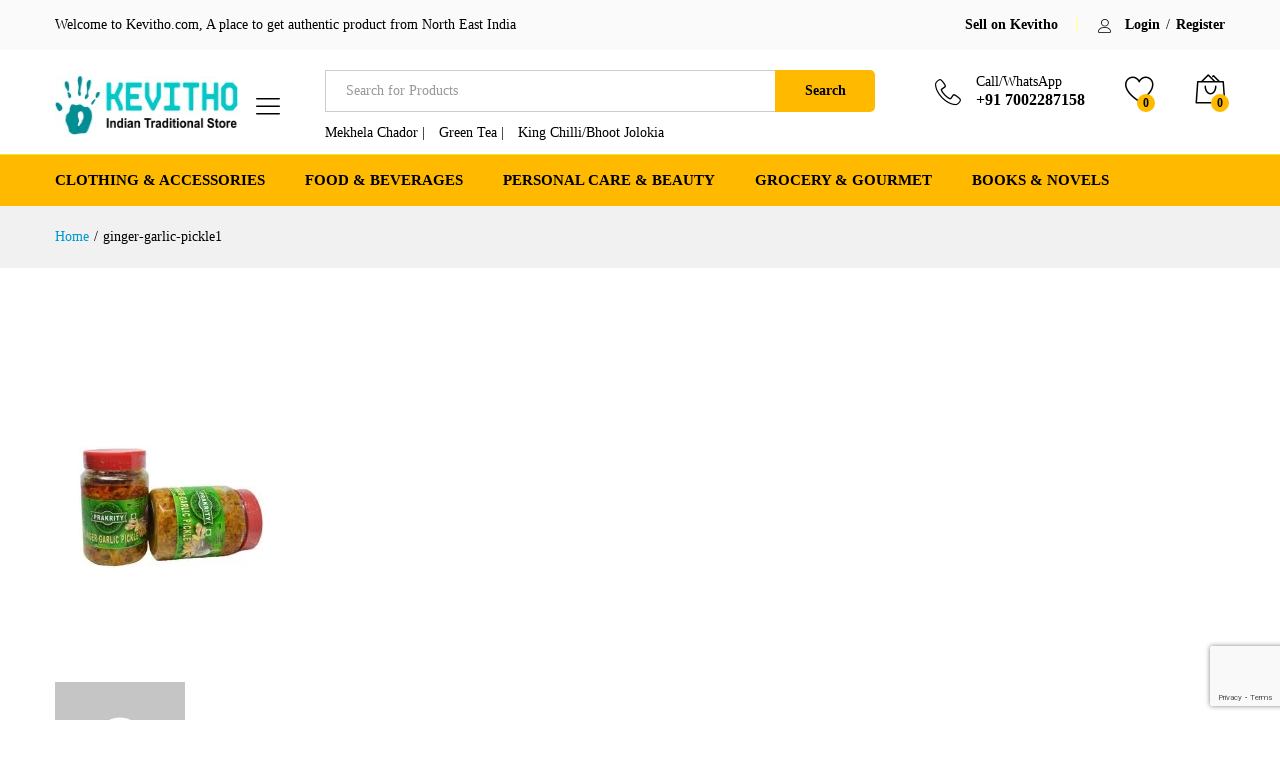

--- FILE ---
content_type: text/html; charset=utf-8
request_url: https://www.google.com/recaptcha/api2/anchor?ar=1&k=6LdJ2rMZAAAAAIRJth8SnX6bN7t4G7Ua-vK7PeL3&co=aHR0cHM6Ly9rZXZpdGhvLmNvbTo0NDM.&hl=en&v=PoyoqOPhxBO7pBk68S4YbpHZ&size=invisible&anchor-ms=20000&execute-ms=30000&cb=9gezichqn9cp
body_size: 48558
content:
<!DOCTYPE HTML><html dir="ltr" lang="en"><head><meta http-equiv="Content-Type" content="text/html; charset=UTF-8">
<meta http-equiv="X-UA-Compatible" content="IE=edge">
<title>reCAPTCHA</title>
<style type="text/css">
/* cyrillic-ext */
@font-face {
  font-family: 'Roboto';
  font-style: normal;
  font-weight: 400;
  font-stretch: 100%;
  src: url(//fonts.gstatic.com/s/roboto/v48/KFO7CnqEu92Fr1ME7kSn66aGLdTylUAMa3GUBHMdazTgWw.woff2) format('woff2');
  unicode-range: U+0460-052F, U+1C80-1C8A, U+20B4, U+2DE0-2DFF, U+A640-A69F, U+FE2E-FE2F;
}
/* cyrillic */
@font-face {
  font-family: 'Roboto';
  font-style: normal;
  font-weight: 400;
  font-stretch: 100%;
  src: url(//fonts.gstatic.com/s/roboto/v48/KFO7CnqEu92Fr1ME7kSn66aGLdTylUAMa3iUBHMdazTgWw.woff2) format('woff2');
  unicode-range: U+0301, U+0400-045F, U+0490-0491, U+04B0-04B1, U+2116;
}
/* greek-ext */
@font-face {
  font-family: 'Roboto';
  font-style: normal;
  font-weight: 400;
  font-stretch: 100%;
  src: url(//fonts.gstatic.com/s/roboto/v48/KFO7CnqEu92Fr1ME7kSn66aGLdTylUAMa3CUBHMdazTgWw.woff2) format('woff2');
  unicode-range: U+1F00-1FFF;
}
/* greek */
@font-face {
  font-family: 'Roboto';
  font-style: normal;
  font-weight: 400;
  font-stretch: 100%;
  src: url(//fonts.gstatic.com/s/roboto/v48/KFO7CnqEu92Fr1ME7kSn66aGLdTylUAMa3-UBHMdazTgWw.woff2) format('woff2');
  unicode-range: U+0370-0377, U+037A-037F, U+0384-038A, U+038C, U+038E-03A1, U+03A3-03FF;
}
/* math */
@font-face {
  font-family: 'Roboto';
  font-style: normal;
  font-weight: 400;
  font-stretch: 100%;
  src: url(//fonts.gstatic.com/s/roboto/v48/KFO7CnqEu92Fr1ME7kSn66aGLdTylUAMawCUBHMdazTgWw.woff2) format('woff2');
  unicode-range: U+0302-0303, U+0305, U+0307-0308, U+0310, U+0312, U+0315, U+031A, U+0326-0327, U+032C, U+032F-0330, U+0332-0333, U+0338, U+033A, U+0346, U+034D, U+0391-03A1, U+03A3-03A9, U+03B1-03C9, U+03D1, U+03D5-03D6, U+03F0-03F1, U+03F4-03F5, U+2016-2017, U+2034-2038, U+203C, U+2040, U+2043, U+2047, U+2050, U+2057, U+205F, U+2070-2071, U+2074-208E, U+2090-209C, U+20D0-20DC, U+20E1, U+20E5-20EF, U+2100-2112, U+2114-2115, U+2117-2121, U+2123-214F, U+2190, U+2192, U+2194-21AE, U+21B0-21E5, U+21F1-21F2, U+21F4-2211, U+2213-2214, U+2216-22FF, U+2308-230B, U+2310, U+2319, U+231C-2321, U+2336-237A, U+237C, U+2395, U+239B-23B7, U+23D0, U+23DC-23E1, U+2474-2475, U+25AF, U+25B3, U+25B7, U+25BD, U+25C1, U+25CA, U+25CC, U+25FB, U+266D-266F, U+27C0-27FF, U+2900-2AFF, U+2B0E-2B11, U+2B30-2B4C, U+2BFE, U+3030, U+FF5B, U+FF5D, U+1D400-1D7FF, U+1EE00-1EEFF;
}
/* symbols */
@font-face {
  font-family: 'Roboto';
  font-style: normal;
  font-weight: 400;
  font-stretch: 100%;
  src: url(//fonts.gstatic.com/s/roboto/v48/KFO7CnqEu92Fr1ME7kSn66aGLdTylUAMaxKUBHMdazTgWw.woff2) format('woff2');
  unicode-range: U+0001-000C, U+000E-001F, U+007F-009F, U+20DD-20E0, U+20E2-20E4, U+2150-218F, U+2190, U+2192, U+2194-2199, U+21AF, U+21E6-21F0, U+21F3, U+2218-2219, U+2299, U+22C4-22C6, U+2300-243F, U+2440-244A, U+2460-24FF, U+25A0-27BF, U+2800-28FF, U+2921-2922, U+2981, U+29BF, U+29EB, U+2B00-2BFF, U+4DC0-4DFF, U+FFF9-FFFB, U+10140-1018E, U+10190-1019C, U+101A0, U+101D0-101FD, U+102E0-102FB, U+10E60-10E7E, U+1D2C0-1D2D3, U+1D2E0-1D37F, U+1F000-1F0FF, U+1F100-1F1AD, U+1F1E6-1F1FF, U+1F30D-1F30F, U+1F315, U+1F31C, U+1F31E, U+1F320-1F32C, U+1F336, U+1F378, U+1F37D, U+1F382, U+1F393-1F39F, U+1F3A7-1F3A8, U+1F3AC-1F3AF, U+1F3C2, U+1F3C4-1F3C6, U+1F3CA-1F3CE, U+1F3D4-1F3E0, U+1F3ED, U+1F3F1-1F3F3, U+1F3F5-1F3F7, U+1F408, U+1F415, U+1F41F, U+1F426, U+1F43F, U+1F441-1F442, U+1F444, U+1F446-1F449, U+1F44C-1F44E, U+1F453, U+1F46A, U+1F47D, U+1F4A3, U+1F4B0, U+1F4B3, U+1F4B9, U+1F4BB, U+1F4BF, U+1F4C8-1F4CB, U+1F4D6, U+1F4DA, U+1F4DF, U+1F4E3-1F4E6, U+1F4EA-1F4ED, U+1F4F7, U+1F4F9-1F4FB, U+1F4FD-1F4FE, U+1F503, U+1F507-1F50B, U+1F50D, U+1F512-1F513, U+1F53E-1F54A, U+1F54F-1F5FA, U+1F610, U+1F650-1F67F, U+1F687, U+1F68D, U+1F691, U+1F694, U+1F698, U+1F6AD, U+1F6B2, U+1F6B9-1F6BA, U+1F6BC, U+1F6C6-1F6CF, U+1F6D3-1F6D7, U+1F6E0-1F6EA, U+1F6F0-1F6F3, U+1F6F7-1F6FC, U+1F700-1F7FF, U+1F800-1F80B, U+1F810-1F847, U+1F850-1F859, U+1F860-1F887, U+1F890-1F8AD, U+1F8B0-1F8BB, U+1F8C0-1F8C1, U+1F900-1F90B, U+1F93B, U+1F946, U+1F984, U+1F996, U+1F9E9, U+1FA00-1FA6F, U+1FA70-1FA7C, U+1FA80-1FA89, U+1FA8F-1FAC6, U+1FACE-1FADC, U+1FADF-1FAE9, U+1FAF0-1FAF8, U+1FB00-1FBFF;
}
/* vietnamese */
@font-face {
  font-family: 'Roboto';
  font-style: normal;
  font-weight: 400;
  font-stretch: 100%;
  src: url(//fonts.gstatic.com/s/roboto/v48/KFO7CnqEu92Fr1ME7kSn66aGLdTylUAMa3OUBHMdazTgWw.woff2) format('woff2');
  unicode-range: U+0102-0103, U+0110-0111, U+0128-0129, U+0168-0169, U+01A0-01A1, U+01AF-01B0, U+0300-0301, U+0303-0304, U+0308-0309, U+0323, U+0329, U+1EA0-1EF9, U+20AB;
}
/* latin-ext */
@font-face {
  font-family: 'Roboto';
  font-style: normal;
  font-weight: 400;
  font-stretch: 100%;
  src: url(//fonts.gstatic.com/s/roboto/v48/KFO7CnqEu92Fr1ME7kSn66aGLdTylUAMa3KUBHMdazTgWw.woff2) format('woff2');
  unicode-range: U+0100-02BA, U+02BD-02C5, U+02C7-02CC, U+02CE-02D7, U+02DD-02FF, U+0304, U+0308, U+0329, U+1D00-1DBF, U+1E00-1E9F, U+1EF2-1EFF, U+2020, U+20A0-20AB, U+20AD-20C0, U+2113, U+2C60-2C7F, U+A720-A7FF;
}
/* latin */
@font-face {
  font-family: 'Roboto';
  font-style: normal;
  font-weight: 400;
  font-stretch: 100%;
  src: url(//fonts.gstatic.com/s/roboto/v48/KFO7CnqEu92Fr1ME7kSn66aGLdTylUAMa3yUBHMdazQ.woff2) format('woff2');
  unicode-range: U+0000-00FF, U+0131, U+0152-0153, U+02BB-02BC, U+02C6, U+02DA, U+02DC, U+0304, U+0308, U+0329, U+2000-206F, U+20AC, U+2122, U+2191, U+2193, U+2212, U+2215, U+FEFF, U+FFFD;
}
/* cyrillic-ext */
@font-face {
  font-family: 'Roboto';
  font-style: normal;
  font-weight: 500;
  font-stretch: 100%;
  src: url(//fonts.gstatic.com/s/roboto/v48/KFO7CnqEu92Fr1ME7kSn66aGLdTylUAMa3GUBHMdazTgWw.woff2) format('woff2');
  unicode-range: U+0460-052F, U+1C80-1C8A, U+20B4, U+2DE0-2DFF, U+A640-A69F, U+FE2E-FE2F;
}
/* cyrillic */
@font-face {
  font-family: 'Roboto';
  font-style: normal;
  font-weight: 500;
  font-stretch: 100%;
  src: url(//fonts.gstatic.com/s/roboto/v48/KFO7CnqEu92Fr1ME7kSn66aGLdTylUAMa3iUBHMdazTgWw.woff2) format('woff2');
  unicode-range: U+0301, U+0400-045F, U+0490-0491, U+04B0-04B1, U+2116;
}
/* greek-ext */
@font-face {
  font-family: 'Roboto';
  font-style: normal;
  font-weight: 500;
  font-stretch: 100%;
  src: url(//fonts.gstatic.com/s/roboto/v48/KFO7CnqEu92Fr1ME7kSn66aGLdTylUAMa3CUBHMdazTgWw.woff2) format('woff2');
  unicode-range: U+1F00-1FFF;
}
/* greek */
@font-face {
  font-family: 'Roboto';
  font-style: normal;
  font-weight: 500;
  font-stretch: 100%;
  src: url(//fonts.gstatic.com/s/roboto/v48/KFO7CnqEu92Fr1ME7kSn66aGLdTylUAMa3-UBHMdazTgWw.woff2) format('woff2');
  unicode-range: U+0370-0377, U+037A-037F, U+0384-038A, U+038C, U+038E-03A1, U+03A3-03FF;
}
/* math */
@font-face {
  font-family: 'Roboto';
  font-style: normal;
  font-weight: 500;
  font-stretch: 100%;
  src: url(//fonts.gstatic.com/s/roboto/v48/KFO7CnqEu92Fr1ME7kSn66aGLdTylUAMawCUBHMdazTgWw.woff2) format('woff2');
  unicode-range: U+0302-0303, U+0305, U+0307-0308, U+0310, U+0312, U+0315, U+031A, U+0326-0327, U+032C, U+032F-0330, U+0332-0333, U+0338, U+033A, U+0346, U+034D, U+0391-03A1, U+03A3-03A9, U+03B1-03C9, U+03D1, U+03D5-03D6, U+03F0-03F1, U+03F4-03F5, U+2016-2017, U+2034-2038, U+203C, U+2040, U+2043, U+2047, U+2050, U+2057, U+205F, U+2070-2071, U+2074-208E, U+2090-209C, U+20D0-20DC, U+20E1, U+20E5-20EF, U+2100-2112, U+2114-2115, U+2117-2121, U+2123-214F, U+2190, U+2192, U+2194-21AE, U+21B0-21E5, U+21F1-21F2, U+21F4-2211, U+2213-2214, U+2216-22FF, U+2308-230B, U+2310, U+2319, U+231C-2321, U+2336-237A, U+237C, U+2395, U+239B-23B7, U+23D0, U+23DC-23E1, U+2474-2475, U+25AF, U+25B3, U+25B7, U+25BD, U+25C1, U+25CA, U+25CC, U+25FB, U+266D-266F, U+27C0-27FF, U+2900-2AFF, U+2B0E-2B11, U+2B30-2B4C, U+2BFE, U+3030, U+FF5B, U+FF5D, U+1D400-1D7FF, U+1EE00-1EEFF;
}
/* symbols */
@font-face {
  font-family: 'Roboto';
  font-style: normal;
  font-weight: 500;
  font-stretch: 100%;
  src: url(//fonts.gstatic.com/s/roboto/v48/KFO7CnqEu92Fr1ME7kSn66aGLdTylUAMaxKUBHMdazTgWw.woff2) format('woff2');
  unicode-range: U+0001-000C, U+000E-001F, U+007F-009F, U+20DD-20E0, U+20E2-20E4, U+2150-218F, U+2190, U+2192, U+2194-2199, U+21AF, U+21E6-21F0, U+21F3, U+2218-2219, U+2299, U+22C4-22C6, U+2300-243F, U+2440-244A, U+2460-24FF, U+25A0-27BF, U+2800-28FF, U+2921-2922, U+2981, U+29BF, U+29EB, U+2B00-2BFF, U+4DC0-4DFF, U+FFF9-FFFB, U+10140-1018E, U+10190-1019C, U+101A0, U+101D0-101FD, U+102E0-102FB, U+10E60-10E7E, U+1D2C0-1D2D3, U+1D2E0-1D37F, U+1F000-1F0FF, U+1F100-1F1AD, U+1F1E6-1F1FF, U+1F30D-1F30F, U+1F315, U+1F31C, U+1F31E, U+1F320-1F32C, U+1F336, U+1F378, U+1F37D, U+1F382, U+1F393-1F39F, U+1F3A7-1F3A8, U+1F3AC-1F3AF, U+1F3C2, U+1F3C4-1F3C6, U+1F3CA-1F3CE, U+1F3D4-1F3E0, U+1F3ED, U+1F3F1-1F3F3, U+1F3F5-1F3F7, U+1F408, U+1F415, U+1F41F, U+1F426, U+1F43F, U+1F441-1F442, U+1F444, U+1F446-1F449, U+1F44C-1F44E, U+1F453, U+1F46A, U+1F47D, U+1F4A3, U+1F4B0, U+1F4B3, U+1F4B9, U+1F4BB, U+1F4BF, U+1F4C8-1F4CB, U+1F4D6, U+1F4DA, U+1F4DF, U+1F4E3-1F4E6, U+1F4EA-1F4ED, U+1F4F7, U+1F4F9-1F4FB, U+1F4FD-1F4FE, U+1F503, U+1F507-1F50B, U+1F50D, U+1F512-1F513, U+1F53E-1F54A, U+1F54F-1F5FA, U+1F610, U+1F650-1F67F, U+1F687, U+1F68D, U+1F691, U+1F694, U+1F698, U+1F6AD, U+1F6B2, U+1F6B9-1F6BA, U+1F6BC, U+1F6C6-1F6CF, U+1F6D3-1F6D7, U+1F6E0-1F6EA, U+1F6F0-1F6F3, U+1F6F7-1F6FC, U+1F700-1F7FF, U+1F800-1F80B, U+1F810-1F847, U+1F850-1F859, U+1F860-1F887, U+1F890-1F8AD, U+1F8B0-1F8BB, U+1F8C0-1F8C1, U+1F900-1F90B, U+1F93B, U+1F946, U+1F984, U+1F996, U+1F9E9, U+1FA00-1FA6F, U+1FA70-1FA7C, U+1FA80-1FA89, U+1FA8F-1FAC6, U+1FACE-1FADC, U+1FADF-1FAE9, U+1FAF0-1FAF8, U+1FB00-1FBFF;
}
/* vietnamese */
@font-face {
  font-family: 'Roboto';
  font-style: normal;
  font-weight: 500;
  font-stretch: 100%;
  src: url(//fonts.gstatic.com/s/roboto/v48/KFO7CnqEu92Fr1ME7kSn66aGLdTylUAMa3OUBHMdazTgWw.woff2) format('woff2');
  unicode-range: U+0102-0103, U+0110-0111, U+0128-0129, U+0168-0169, U+01A0-01A1, U+01AF-01B0, U+0300-0301, U+0303-0304, U+0308-0309, U+0323, U+0329, U+1EA0-1EF9, U+20AB;
}
/* latin-ext */
@font-face {
  font-family: 'Roboto';
  font-style: normal;
  font-weight: 500;
  font-stretch: 100%;
  src: url(//fonts.gstatic.com/s/roboto/v48/KFO7CnqEu92Fr1ME7kSn66aGLdTylUAMa3KUBHMdazTgWw.woff2) format('woff2');
  unicode-range: U+0100-02BA, U+02BD-02C5, U+02C7-02CC, U+02CE-02D7, U+02DD-02FF, U+0304, U+0308, U+0329, U+1D00-1DBF, U+1E00-1E9F, U+1EF2-1EFF, U+2020, U+20A0-20AB, U+20AD-20C0, U+2113, U+2C60-2C7F, U+A720-A7FF;
}
/* latin */
@font-face {
  font-family: 'Roboto';
  font-style: normal;
  font-weight: 500;
  font-stretch: 100%;
  src: url(//fonts.gstatic.com/s/roboto/v48/KFO7CnqEu92Fr1ME7kSn66aGLdTylUAMa3yUBHMdazQ.woff2) format('woff2');
  unicode-range: U+0000-00FF, U+0131, U+0152-0153, U+02BB-02BC, U+02C6, U+02DA, U+02DC, U+0304, U+0308, U+0329, U+2000-206F, U+20AC, U+2122, U+2191, U+2193, U+2212, U+2215, U+FEFF, U+FFFD;
}
/* cyrillic-ext */
@font-face {
  font-family: 'Roboto';
  font-style: normal;
  font-weight: 900;
  font-stretch: 100%;
  src: url(//fonts.gstatic.com/s/roboto/v48/KFO7CnqEu92Fr1ME7kSn66aGLdTylUAMa3GUBHMdazTgWw.woff2) format('woff2');
  unicode-range: U+0460-052F, U+1C80-1C8A, U+20B4, U+2DE0-2DFF, U+A640-A69F, U+FE2E-FE2F;
}
/* cyrillic */
@font-face {
  font-family: 'Roboto';
  font-style: normal;
  font-weight: 900;
  font-stretch: 100%;
  src: url(//fonts.gstatic.com/s/roboto/v48/KFO7CnqEu92Fr1ME7kSn66aGLdTylUAMa3iUBHMdazTgWw.woff2) format('woff2');
  unicode-range: U+0301, U+0400-045F, U+0490-0491, U+04B0-04B1, U+2116;
}
/* greek-ext */
@font-face {
  font-family: 'Roboto';
  font-style: normal;
  font-weight: 900;
  font-stretch: 100%;
  src: url(//fonts.gstatic.com/s/roboto/v48/KFO7CnqEu92Fr1ME7kSn66aGLdTylUAMa3CUBHMdazTgWw.woff2) format('woff2');
  unicode-range: U+1F00-1FFF;
}
/* greek */
@font-face {
  font-family: 'Roboto';
  font-style: normal;
  font-weight: 900;
  font-stretch: 100%;
  src: url(//fonts.gstatic.com/s/roboto/v48/KFO7CnqEu92Fr1ME7kSn66aGLdTylUAMa3-UBHMdazTgWw.woff2) format('woff2');
  unicode-range: U+0370-0377, U+037A-037F, U+0384-038A, U+038C, U+038E-03A1, U+03A3-03FF;
}
/* math */
@font-face {
  font-family: 'Roboto';
  font-style: normal;
  font-weight: 900;
  font-stretch: 100%;
  src: url(//fonts.gstatic.com/s/roboto/v48/KFO7CnqEu92Fr1ME7kSn66aGLdTylUAMawCUBHMdazTgWw.woff2) format('woff2');
  unicode-range: U+0302-0303, U+0305, U+0307-0308, U+0310, U+0312, U+0315, U+031A, U+0326-0327, U+032C, U+032F-0330, U+0332-0333, U+0338, U+033A, U+0346, U+034D, U+0391-03A1, U+03A3-03A9, U+03B1-03C9, U+03D1, U+03D5-03D6, U+03F0-03F1, U+03F4-03F5, U+2016-2017, U+2034-2038, U+203C, U+2040, U+2043, U+2047, U+2050, U+2057, U+205F, U+2070-2071, U+2074-208E, U+2090-209C, U+20D0-20DC, U+20E1, U+20E5-20EF, U+2100-2112, U+2114-2115, U+2117-2121, U+2123-214F, U+2190, U+2192, U+2194-21AE, U+21B0-21E5, U+21F1-21F2, U+21F4-2211, U+2213-2214, U+2216-22FF, U+2308-230B, U+2310, U+2319, U+231C-2321, U+2336-237A, U+237C, U+2395, U+239B-23B7, U+23D0, U+23DC-23E1, U+2474-2475, U+25AF, U+25B3, U+25B7, U+25BD, U+25C1, U+25CA, U+25CC, U+25FB, U+266D-266F, U+27C0-27FF, U+2900-2AFF, U+2B0E-2B11, U+2B30-2B4C, U+2BFE, U+3030, U+FF5B, U+FF5D, U+1D400-1D7FF, U+1EE00-1EEFF;
}
/* symbols */
@font-face {
  font-family: 'Roboto';
  font-style: normal;
  font-weight: 900;
  font-stretch: 100%;
  src: url(//fonts.gstatic.com/s/roboto/v48/KFO7CnqEu92Fr1ME7kSn66aGLdTylUAMaxKUBHMdazTgWw.woff2) format('woff2');
  unicode-range: U+0001-000C, U+000E-001F, U+007F-009F, U+20DD-20E0, U+20E2-20E4, U+2150-218F, U+2190, U+2192, U+2194-2199, U+21AF, U+21E6-21F0, U+21F3, U+2218-2219, U+2299, U+22C4-22C6, U+2300-243F, U+2440-244A, U+2460-24FF, U+25A0-27BF, U+2800-28FF, U+2921-2922, U+2981, U+29BF, U+29EB, U+2B00-2BFF, U+4DC0-4DFF, U+FFF9-FFFB, U+10140-1018E, U+10190-1019C, U+101A0, U+101D0-101FD, U+102E0-102FB, U+10E60-10E7E, U+1D2C0-1D2D3, U+1D2E0-1D37F, U+1F000-1F0FF, U+1F100-1F1AD, U+1F1E6-1F1FF, U+1F30D-1F30F, U+1F315, U+1F31C, U+1F31E, U+1F320-1F32C, U+1F336, U+1F378, U+1F37D, U+1F382, U+1F393-1F39F, U+1F3A7-1F3A8, U+1F3AC-1F3AF, U+1F3C2, U+1F3C4-1F3C6, U+1F3CA-1F3CE, U+1F3D4-1F3E0, U+1F3ED, U+1F3F1-1F3F3, U+1F3F5-1F3F7, U+1F408, U+1F415, U+1F41F, U+1F426, U+1F43F, U+1F441-1F442, U+1F444, U+1F446-1F449, U+1F44C-1F44E, U+1F453, U+1F46A, U+1F47D, U+1F4A3, U+1F4B0, U+1F4B3, U+1F4B9, U+1F4BB, U+1F4BF, U+1F4C8-1F4CB, U+1F4D6, U+1F4DA, U+1F4DF, U+1F4E3-1F4E6, U+1F4EA-1F4ED, U+1F4F7, U+1F4F9-1F4FB, U+1F4FD-1F4FE, U+1F503, U+1F507-1F50B, U+1F50D, U+1F512-1F513, U+1F53E-1F54A, U+1F54F-1F5FA, U+1F610, U+1F650-1F67F, U+1F687, U+1F68D, U+1F691, U+1F694, U+1F698, U+1F6AD, U+1F6B2, U+1F6B9-1F6BA, U+1F6BC, U+1F6C6-1F6CF, U+1F6D3-1F6D7, U+1F6E0-1F6EA, U+1F6F0-1F6F3, U+1F6F7-1F6FC, U+1F700-1F7FF, U+1F800-1F80B, U+1F810-1F847, U+1F850-1F859, U+1F860-1F887, U+1F890-1F8AD, U+1F8B0-1F8BB, U+1F8C0-1F8C1, U+1F900-1F90B, U+1F93B, U+1F946, U+1F984, U+1F996, U+1F9E9, U+1FA00-1FA6F, U+1FA70-1FA7C, U+1FA80-1FA89, U+1FA8F-1FAC6, U+1FACE-1FADC, U+1FADF-1FAE9, U+1FAF0-1FAF8, U+1FB00-1FBFF;
}
/* vietnamese */
@font-face {
  font-family: 'Roboto';
  font-style: normal;
  font-weight: 900;
  font-stretch: 100%;
  src: url(//fonts.gstatic.com/s/roboto/v48/KFO7CnqEu92Fr1ME7kSn66aGLdTylUAMa3OUBHMdazTgWw.woff2) format('woff2');
  unicode-range: U+0102-0103, U+0110-0111, U+0128-0129, U+0168-0169, U+01A0-01A1, U+01AF-01B0, U+0300-0301, U+0303-0304, U+0308-0309, U+0323, U+0329, U+1EA0-1EF9, U+20AB;
}
/* latin-ext */
@font-face {
  font-family: 'Roboto';
  font-style: normal;
  font-weight: 900;
  font-stretch: 100%;
  src: url(//fonts.gstatic.com/s/roboto/v48/KFO7CnqEu92Fr1ME7kSn66aGLdTylUAMa3KUBHMdazTgWw.woff2) format('woff2');
  unicode-range: U+0100-02BA, U+02BD-02C5, U+02C7-02CC, U+02CE-02D7, U+02DD-02FF, U+0304, U+0308, U+0329, U+1D00-1DBF, U+1E00-1E9F, U+1EF2-1EFF, U+2020, U+20A0-20AB, U+20AD-20C0, U+2113, U+2C60-2C7F, U+A720-A7FF;
}
/* latin */
@font-face {
  font-family: 'Roboto';
  font-style: normal;
  font-weight: 900;
  font-stretch: 100%;
  src: url(//fonts.gstatic.com/s/roboto/v48/KFO7CnqEu92Fr1ME7kSn66aGLdTylUAMa3yUBHMdazQ.woff2) format('woff2');
  unicode-range: U+0000-00FF, U+0131, U+0152-0153, U+02BB-02BC, U+02C6, U+02DA, U+02DC, U+0304, U+0308, U+0329, U+2000-206F, U+20AC, U+2122, U+2191, U+2193, U+2212, U+2215, U+FEFF, U+FFFD;
}

</style>
<link rel="stylesheet" type="text/css" href="https://www.gstatic.com/recaptcha/releases/PoyoqOPhxBO7pBk68S4YbpHZ/styles__ltr.css">
<script nonce="DsxGErV0Q8QqhmaBSD9ntA" type="text/javascript">window['__recaptcha_api'] = 'https://www.google.com/recaptcha/api2/';</script>
<script type="text/javascript" src="https://www.gstatic.com/recaptcha/releases/PoyoqOPhxBO7pBk68S4YbpHZ/recaptcha__en.js" nonce="DsxGErV0Q8QqhmaBSD9ntA">
      
    </script></head>
<body><div id="rc-anchor-alert" class="rc-anchor-alert"></div>
<input type="hidden" id="recaptcha-token" value="[base64]">
<script type="text/javascript" nonce="DsxGErV0Q8QqhmaBSD9ntA">
      recaptcha.anchor.Main.init("[\x22ainput\x22,[\x22bgdata\x22,\x22\x22,\[base64]/[base64]/[base64]/[base64]/[base64]/UltsKytdPUU6KEU8MjA0OD9SW2wrK109RT4+NnwxOTI6KChFJjY0NTEyKT09NTUyOTYmJk0rMTxjLmxlbmd0aCYmKGMuY2hhckNvZGVBdChNKzEpJjY0NTEyKT09NTYzMjA/[base64]/[base64]/[base64]/[base64]/[base64]/[base64]/[base64]\x22,\[base64]\\u003d\x22,\x22ZBIHfcK7AFLCq34wwo0EBMORw5EGwrNpJXRLNwYyw6UjM8Kdw5DDuT8fWBLCgMKqdlTCpsOkw6ZOJRpSJk7Dg2DCgsKJw43Dr8KKEsO7w7EYw7jCm8KdGcONfsOWA11gw4pAMsOJwoFVw5vChm3CqsKbN8K2wo/Cg2jDmkjCvsKPb2pVwrIhWTrCumPDowDCqcKQJDRjwqPDiFPCvcOSw4PDhcKZHTURe8OgwoTCnyzDlsKbMWlrw64cwo3DoHfDrghGGsO5w6nCksOxIEvDvcK2XDnDmMO3UyjCrsO9WVnCpHUqPMKTfsObwpHCtsKCwoTCum7Do8KZwo1bW8OlwodMwpPCinXCjT/DncKfKiLCoArCrcOJMELDjMOUw6nCqk5UPsO4TSXDlsKCYMOTZMK8w5w0woF+wofCgcKhworCt8KUwposwq3CrcOpwr/DkVPDpFdTODpCSSRGw4RlHcO7wq9HwrbDl3QqDWjCg3MKw6UXwrRdw7TDlT7Cl28Ww47CsXsywrnDtzrDn1FXwrdWw4ASw7AdXkjCp8Kld8OcwobCucOlwrhLwqV2UgwMbhxwVG/[base64]/Cml/[base64]/Dl8Ohw6zDl2IHw7XDu8KQwqLDtmzCssKOw4nDnMOZS8K4IwMoMMObSHtbLlIGw4Bhw4zDkTfCg3LDo8OFCwrDmDvDicOvIMKYwr/Ch8Ofw64Kw4PDiHrCrEkZc01Ew5fDmxjDp8ONw67DrcKlXsOKw7coKgh0wpMDHUVnADB2T8ObAT/DkMK7SlMnwqAdw6nDs8KlScOjYh3CsRlkw4EsHFbCnnAhaMOWw7jDrDfCv1dXccOZV1FSwqfDg0YywocKcMKZwo7CusOAGMOww7nCn3zDl01Zw7xzw47DlMOewptcMMK6w4zDp8KDw4QdHcKrccK9JgbCrhfClsKqw4Y0VcOKO8Kcw6opCcKbw4rDkHIGw6/DugrDrTw8NQ9bwoobfMKxw6PDm07DiMK9wr7DpD40MMO1e8KRPVzDnj/CiDA6NBXDjgxAN8KCAyjDj8Oqwqh5C3jCgH7DuXHCnMO9O8OaN8ORw7DDhcOuwpAdJ3xHwprCm8OhDMOYABY9w6IAw7XDpglfw5zDh8KnwpbCjsOGw5k4NXJCMcOpX8KZw7jCrcKROxPDjMKow64bQ8KbwqNtw4ANw6XCjcOvA8KdC0RoVsKGZwDCocODCGk/wr8Ywr1cTsO5d8K/TSxmw5Iyw5vCu8KwSDbDgMKawprDvH8NXsO3QlJAJ8OGPGfCisOQaMOdQcKiCwnCji7Ds8Ojen46FC9NwoxhXhNiwqvCmBXCmmLDjxHDgFhLPsOsR20uw4xtwq/[base64]/[base64]/CjcKpw6XDjiLCs8KEG2obw7URNMKmw69xCHfCrUrCtW8DwqPDjBfDvFDCrcKPTMOPwp1Qwq3Cj1/Ch2LDq8KAIy/DoMO3bMK1w4DDo01pe3rCoMOKPm7Cu0tKw5/[base64]/DvyUUZyZHwol/DsKTw6FeUsOhwoJQwpV/asO1DyVDw4jDtMK7CMOTw45JezbCgwfChTzCpmkldRzCrSDDhMKSMmskw4I7wrDCo2UuXD1dFcKbQiTDhMOhbcOrwqdSb8Omw7osw47DksOmwqUtw5cTw5E3Q8KHw6EcA1zDiAV3wop4w5/CmsObJTkefsOoSAnDoXHCmQdDBxsxwoZ0woDDlF3DgjXDl0JQwqjCimHCmUZewpJPwr/CrDPClsKUwrc5TmYFMsOYw7PCnsOLw6TDpsO+wpzCnkN5dcO4w4ouw4nDicKacFFawoHDl1YFT8Orw7jCtcOkBsOxw6oZMsOPAcKpbUFlw6Y+I8OJw5zDvynCpcKQTCVSfTIAwq/CrBFOwrfDuh9OA8K9wqZ5RMOlwp/DhkvDv8OBwqzCsHxFLRLDtsKyL0bDumlfeRXDqcOQwrbDq8OnwofCjSrCsMK6KjrCncKXwog+wrbDp2xDwpwYA8KPe8Kiwr7DisO/Z09Hw5fDl0w8SCZWfMKcw5gTYsOawrHDmWLDgQx0QcOrGBXCmcObwprDtMKXworDuAF4ahlobSJ9BMKSw61dT0TDr8KOCMKmYSDDkyHCvjTCrMODw7DCqgzDusKYwr/Ct8K6EcONO8OWHWfCkkoyRsKTw4jDvsKMwpzCnMKFw794wrhww4TDg8KgR8KQw4/Ckk7CocOaQH7DnsK+wp4OOhzCjMKOLsO5K8Kvw7/Ch8KLOA7CvXrCqMKEw5sLwrRpw4lYRUsDCB13wobCsE7DtCJOf2lFw6gCIhUJGcK+IXFLwrUsPhFbwqMNLcOCdsKYIBPDsE3DrMKLw63Dj0/CnsOXHR91FVnCs8Okw7jDqMKjHsOPC8OhwrPCi2/CvsOHG3HCo8O/GcK3wrrCgcOgRh/DhzDDoSPCu8OEQ8OlQMOpd8OSwpADLcOhwoHCg8ORVXTClAwZw7TCoQ4Nw5FDw4PDk8ODw7UzGcK1wr3DsXHCqmbDgcKMNmZEecOow77Dg8KZE05Kw4LClcKYwpxmN8Oew4XDln5pw5rDnCc0w6bDlxE1wpl7QMKgwrYXwppJXsOpdTrChCpff8KUwoTCl8KRw4/CmsOzw4lZTC7CmcOSwrbCgRVNdMOBw5t7TcOGwoREQcObwpjDtFphw6VNwqbCii1pc8OSwq/Dh8OhMcKvwrDDv8KIWsO6wpjCtRVzYDIaQAPDuMOXw7lvb8OxLS0Jw5zDn2PCoCDDtXwvUcK1w68FUMKswocfw5fDiMOKamTDm8KsJG7ClnTDjMOyTcOtwpHCu0ZKw5XCssOJwozDtMKOwpPCvEcjI8O2EVZWw7LDq8Kbwr7DgMKVwp/[base64]/[base64]/CpikwSQdxw6YMS3EVwo/DgcKTwqtow5F8w5zDuMKRwocLwpQUwoPDtzXCt2PCm8Kewq7CuWLCrl/[base64]/CojPDkhDCksKBwqLCp8OQA8Obwo/Ct8KPcmTCvlbDvy3DtMOCwoFawr/CiAEKw6l6wpZ8EMKmwpLChgHDk8KFIcOCFjpEH8KyNlbCrMOoMmZLLcK7c8Kgw7NkwrnCqThaD8Ohwrc8QifDjsKBwqnDgsKEwqojw6bCh05udsOqw7hGRhfDksKqQcKjwr3Dn8O/[base64]/[base64]/CnMKlDcKbw4LCgsOow613wrHCgMOKw6NpwovCk8OKwqDDhwwcwrLCuSnDpsKeKxzClB/DnxrCoGdkCMKzIk3Doh52wp1vw4B/wrvDr2UTwqJZwqvDgMOSwplLwp7DiMK4ECh7IMKoccKaJcKowp3Cg37CqjfDmw8Mwq3CoGLDg04fYsK1w7zDucKHw43CgcKRw6vCncOCZsKrw7XDil7Dgj/Dr8OuYMKGG8KhDgZJw4LDqm7Cs8OnOMK6McKZFw52SsKUHcKwYjPDtll5G8Kswq7DqMODw7/Cp10zw4Urw6YPw7JawqHCpTbDnD8tw7HDgyHDmsONIQk8w6UBw4MnwoUkJcKCwopvEcK7wqHCqsK/esKHLiZzw6zDicKQCDYvG2nCn8Kdw6rCrB7CkwLCvcKWESbDscOywqvCrhRLKsOtwoB5EGg5WcK4wpTDoRHCsG4Hwo0IYMKSEmVVwofDoMO5cVcGfQvDs8KLO0LCrjbCrsKTQsKKQkMXwohWRMKgwpvCtnVCEsO/NMKVMBHCmsOMwpV2w6nDj3jDuMKkwq8YdyY0w4PDrsKswrRsw5RKJ8OXTxh8woHDg8KJEUHDvh/Ctg5FaMOgw7tCD8OMQGBRw73CkgVOaMK1VMOgwpPDncOVV8KSw7TDgFTCjMOkDXMsfBd/dmDDmHnDj8KoHcOEIsOOE3/DrV51Xw4oRcOQw7Q5wq/DpjYxW1J/O8KAwqZ5WjpLTxA/w7J0wo5wNWIEUcKYw6tjw74XSSc/L1JbcT/CmcKKL2cwwrvCtMKlF8ObVWnDmT3DsDY+f1/DoMKkQMKCcsOFwq3Dj1nDhRZ/wofDpCvCvsKMwrY7UcKGw5BMwqISwp7DlsO/w7XDr8K7N8OJESUUCsKEIWADZMK4w7nCix/ClcOPwp3Ck8O4DX7CmDgvQsOPGybCv8OLZ8OQBF/ClcOtR8O6WMKEwqDDug9ew4dqw4bCjsOgwr9zf1rDh8OBw60ONxZ1w75FMMKzNArDt8K6SgdNwp7CkEohacOaUFPCjsONw5PCtVzCkkLDtMKgw7bCilZUe8KuIj3CiHLDnMO3w4x6woTCu8OBwpART3fDqBhHwrgiMMOVUltJCMK7wrtcbMObwp/DhsKTFAXCtMO8w4fCgiTClsKRw5vChsOrwqYow6ghQRkbwrHClC1kWsKGw4/Cr8KAfMOgw6rDrsKrwrRJUklIHsK4CsKpwoMbBsOpP8OVKMOxw7zDq1DCqFjDpcKewprCmMKfwq1QScOawqDDs1ElEhfDnTYiw7A5wpYuw5jCgknCqMOSw4PDo3MPwqXCqcOUfSHCjcOLw41bwrTCrBh2w45Kw4gAw7FKw5rDgMO3c8ONwqMvw4RvG8KvIsKCVi/Cj3/DgMOsUsKQcMKzwqJqw713DMOEw7g+wqd3w5MoXMKuw5rCkMOHdFcpw5QWwq7DoMOfLsOUw7/Ci8KrwphBwoPDicKYw7DCq8OQBhECwoktw6cMKCxEw4RgGMOXeMOlw5lnwptqwrnCqMKpwocKAsKswpPCiMOJF1rDu8KdZBFwwoNkPG/CtcO8JcOfwrTCqsK4w4fDpyoGw63CvsOnwoILw7zDpRrCrsOBwpjCosKOwrQoNxDCkkhOWMOOX8KcdsKhesOeRsOzwppiUwzDtMKGLMOHegl6EMKdw4g/[base64]/DmyvDpMKNEgNcwqFOD0RCw4/ComfDj8KuecKOFgd1Y8Odwp/CtwrCj8KqacKQwqbClHrDuG4OB8KABHTCqcKAwolJwqzDiCvDohV9w59TLS7DgMKVX8Kgw5/DmHV8egdAT8KRfsK5DBDCrMOBE8K7w4lBV8KBwrFQfMKWwp8MVELDvMO5w5PCjsOAw7ojSihLwp/Djlc0UEzDoyM7w4pdwpXDik9Rw7YAHCVaw55+wr7DlcKiwpnDrQ9owo0IBMOTw7MlP8OxwrbCm8KPOsKSwqU8C18+w5PCosK1TBHDh8K1w4d0w6PCmH5Mwq1tTcKywqjDv8KLP8KFPR/Co1ZSb3bDkcKAE0vCn2nDhMKlwrnDicKrw7wTTmLCgXDCuHYywoldZMObJ8KLIUDDlcKwwqAfwq4mUmPCqg/CjcKsCjBKQ1gFG1PChsOewo0mw43CpsONwqgpIwkNN2BNTcKmBsOsw6wqR8KowrtLwo11wrzCmg/Dvh/DkcK4S34xw6fCvChPw5jDmcKew5wjw5N0PsKVwo91I8Kzw6RDw7TDi8OpR8Kew43DlcOIXMKWVMKlW8K3MCnCs1bDlztXw4zCtxFeSl3Cp8OIC8OHw444wrsea8K8wpHDu8KaOjPCoyggw5HDvB3DmFcEwq1dw7LCnV4xSCEIw5/DhWtRwp/CnsKKw5kMwrM3w6XCscKXaCIRDCjDtSxUQMO0fMOfQFrCicOcRVR9w4bDlcOQw7PCrEDDm8Kcb2MSwpUOw4fCo0zDkMO2woHCiMKFwpTDmMKDwq9UY8KlAltrw4QQeksyw4s2wojDu8Ocw6V9VMKGTsOkX8K9G2fDllLDgS5+w5DCqsOgPQIuUT/Cng0/JmPCscKGQHHDjSfDh1TDonQbw4Z/czXCsMOMRsKbw7fCjcKqw4fCrxUhM8O2TDHDsMKgwq/CkDTCny3CicOkbcOAS8KFw5hIwqDCszE+GWtbw5Flwopefml7XgZ6w402w7pSw5PDgEsIAHbCvsKow6V0w5ERw7vCo8K3wr3Dn8KwT8O6Xjpew5F2wpo4w5kow5cUwovDhWfCr1fCm8O8w7VpLxAkwqnDicKOQMOOc0QTwps0BAUPbcOBUBcbZsOTIMOiw4XDpsKIWT/CqsKkTRR/bHgQw5jDkzDDqXjDpVJhT8KCQjTCj006c8K2PcKVB8OEw67Ch8KuDmNcw4HClsOzw787cilSUkPCgxxNw57CjsOcVmTCliZyPTXCpg/DjMKDYl9qGQvDpWp6wq8PwrzCjMKewpHDk1/CvsKoDsKlwqfCngY7w6zCjVLDh3YAfm/DvDBDwqU7DsOXw6Z0wolRwrY7w5w3w7BGM8Kkw6Eaw6TDtjsnTxnClcKbG8OrI8OFw6tDOsOoRHXCoEMWw63CkSjDkF1jwqk6w5QpBF0dHQHDuhjDr8O6PcO4cjfDpMKgw4tBHRpvw6HCtsKtBSXDqjtuw7fCk8K6woXCjMKXbcOQeUlbWQthwr4pwpBDw7JcwqbCqD/DvVjDnxRZwpjCkE4mw4BUSFNCw5/ClxzDqcOfIxZPLWbDoWPCq8KANkjCg8OdwoFOIT5FwrUTe8O4F8KJwqdGw7ALZMOMasKiwrVtwqnCrWvCt8K6woQEQMKqw6x6eHTCv1wZI8K3fMOHFMO4fcKhaU3DjRzDjkjDpkTDtnTDvMOmw7hrwpxswo/CocKpw63CkFZaw45NIMK1wpvCicK8wo3DgU9mVsKuBcK/w7k8fgnCnsOHw5UzK8OWD8OxFm/Cl8K8w45DS2xLTG7DmxnDn8K6Gh/Du0FWw7rCiiTDoSDDiMKvL3XDqHnDscKeR1YXwrgnw4UbaMOgSmJ+w5LCkULCmMKlF1/Cr2/[base64]/DrFwQwptMw4QyMWrCmsOYNsKZA8KvRcKKUcKZS8KBfBBSe8KbTcOpEnZkw5fDmQXDk1HDmx3Dj3LDt1tKw4AzBMKLRlAJwr/[base64]/CrcKFGXUvwoPCksOFH3UncsOkwrPDnUnDvcO/WjdbwpXCvMO6IsOyEBPCscOzw7jDjsOiw6zDpGJew4h5XA1Mw4lQFmsWAlvDpcOqPjPCombClWrDv8OFGlHClMKhMDDChXDCnEx1I8OVwo3ClG/[base64]/[base64]/DiVMVsOdfQjCsW0hwrgFw7TCiwbCvynDs8KOw7AJwoLDmGvCucKTw4PCgA3DhcKRZcOzw48LfG3CrsK3b2QmwqJFwpXCgsKtwr/DhsO3c8K0w4Z0SAfDrsOvfMKfZcO0VsO1wozCmirCqsK+w6jCp3RrOFcnw5hsVk3CosKoE1FBRHoCw4BDw7TCncOSLDbCk8OeDmbDgsO2w4jCh0fCgMKxcsKLXMKdwoVqwqoEw7/[base64]/[base64]/DusKgwrhkBwUUAmhuYH7CuzzCvsOyw5fCqsOZHMKhwrcxEgXCjBYJZ3/CmEtmfsOQC8KDGSLCqlbDvSfCmVTDoUTCpsOdGSVTw7/[base64]/CtsKyHMKkwr1uwoDDvnTCscKAdmcKOjw1wpgzAQJNw6YtwpNcL8K8OcO6wqk9MEzCuR7Drm/[base64]/[base64]/DtsK3O2nCuVB/w78FwpjChkxrwoNvwrM6Ml/[base64]/[base64]/woPDncKnw4Uiw5bCpF/DkUoHwrPDpmvCmz1NbzXCn1HDisOsw5bCm2nCoMK1w4nCqX3Dh8O9XcOuw63ClsKpSAx6w4rDksONWUrDrFVuw4/[base64]/VsKtWW3CkQA6AcOmH8OVw4LDgnTCmmLDlDoGw7/DqzoXwo3Cin1vEiTCp8Ogw4UfwpBJBzHCp1Rrwq3CsVA5Hk/Ds8Omw57DiSpUR8Kcw703w7PCgMOfwqHCq8OVB8KEwpM0BMOEfcKob8O/PVh5wpHCoMO6A8KFIURaJsONQATDisOhw50BRzjDjmfCgjfCucOnw7fDnC/ChwbCg8OiwqQlw71/wrplwrzCosO/wrLCuzJ4w7dcelDCncKrwoRIan8bSVxmVz/[base64]/[base64]/CisKxARjCp2J7LMODBcOoIDbDlA41J8KpBhHCqm/Dl1Mbw4ZKYFDCqwtJw6srYgjDtU3Dq8OIFwzDiFzDuk3DvsODKVQzEWsZwo9EwpEFwpx9bxZew6fCqsKHw4zDmCY2wps/wp3DvMO1w6Eqw7vDu8O+ZF0nwrZXdhRzwq3CllY1ccOwwozCjEpDQHzCtEJFw5zCiF5Hw6jCusO+US1nfjrDlGDCozAsNCpiw4Ilw4IZEMOdwpHCtsKtXgoTwoRYeTHCl8OewrcTwq9lwoLCjEzCqcKoMSHCsR5Uc8K/Z1vCnDguQcKzw7g1K1J5CMOLwqQREMKgAMK+FlBxH1vDv8O1fMOgb1LCqcKHIjfCjyfCpjcYw4zChmYUVcOCwo3DuU0SASg0w5rDrcO1Rj08IcOfD8Kow5/ChFjDv8O5EMOyw4lFw4/[base64]/CkGRxw4jDtcK3d8OQLcKNa8OaZ17Cn0pjXGjCvcKPwrNyF8K7w67DrsKnNHPCkD/CkMOvJ8KYwqQ4wrTCrcObwr/DvsKQRsOew7DCmmwZVMOiw5vCnMORb2jDkkh6OMOFP05Lw43DgsO+B3bDokwLesOVwoBtQFBjZAbDucKmw4FHR8OEBXjDqn3DpMKSw59awo4FwrLDmn7DoWY2wr/CiMKTwqVsKMKOacK1ETPCmMKmPVUnwqJJJE0uQlXDmMKCwqopYlhxOcKRwoHCg3vDlcKZw4Rfw5VZwqTDlcOTB0c1fMOMJw/DvzbDncOPw7F5OmXCusKgSWrCuMKCw6ENw4lewoRaDFLDscOVLcONWMKkIF1YwqzDnmB4NhPCjFJ6CMO6DRpHwoDCosKrBljDjMKEG8KOw4nCqsOOBsO8wrMdw5HDtcK7JsO1w5rCisKwe8K/OgDDjj/ClyQ9W8K7w6fDpMO7w6hgw4MQM8K3wo9MEg/DsAFtNMOXI8K/WRATw6VKUcOiRsKlwqvCqsKZwrFbQxHCkMOVwozCrBnDujPDncOmOMKowr/[base64]/XsK/JWVDBMKswrRkw5zCji/Dn1/DvHLCnMKrwrLCrEbDkcKiw7TDuFfCssOSwprCoX4jw58swr5Jw7McJVMPC8OVw50twpXClMK9wo/CusOzeXDCk8OoVRk+d8KPW8OiSMK0w7lSPMKYwrUsUj3Dh8Kjw7HCn0VNwprDpBfDhwzCuxcWPU9QwqzCsgjCiMKvdcOewr4ZJMKlNcOQwr3CnmpjUmIiBMK7w4AzwrhmwrYLw4nDnQfCs8OWwrMkw4zCjRtPw705LcOTB2HDu8Krw7LDhwPCh8O/[base64]/DmjrCikzDrMOnwp8QwpDCr253DQR2wobDvmRXARBSMgHCj8OZw5UZwp8Bw6c1b8K5OsKew5Ffwrs0TXnDmMO1w75Ow6TCsRsIwrd+RMK3w4bDhcKrZ8K4N0HDp8KSw7DDtChHe20Vwr54FsK0McKyQxPCscO9w6zDmsOfN8OmMn17HERkwqDDqDgkwp3Cvm/CjApqwqTClcONwqzDnHHDjMOCDEcyPcKTw4rDukNrwoHDssO1wqfDksKiSTnCnF0ZMCEeKSnDokvDimLDkBxlwrINw6HCv8OrHRkPw7HDqcOtw6UAb1/Dr8KDcMOVFsORE8KTw4xzMmlmw5ZSwrzCm1rDlsKBK8KRw6LDm8K6w6nDvzZiUmR5w61yA8KPwrgcYinCoEXCksOqw4XDn8K+w5nCmcKZFnrDtsOhw6fCnEDCncOjBnTCtsOpwqrDk3fDjx4XwrRHw6/DrcKMblxACFvCjsOew7/Cs8K8VcO2dcOFKsKQVcKJF8OneULCuyV0FMKHwqLDqsKkwo7CmlofH8KPwrjDq8OkS3M7wonDn8KdBl/[base64]/ecKMwr1jw6XDvAvCqAtyT2HDjW/CisOOwrN1wrbDgw7DtcKtw7rCqsO1ZgxgwoLCkcOuacO3w4/DvSvCpWzDicKIw6/DncOOL1rDjDzCqH3DpMO/PsOXYxl1VXtKwpHCjQYcw4XDssOMPsOcwp/DilhHw4NXdcKcwp4AI2xdASjCrlvClV91RcOiw6paQsO0wo4oeSjCiWtSw6XDjMKzC8KpeMKWLcOswrjChsKVw6VOwodrY8OpVW3DhElKw4DDozfDqgolw4MhPsOqwo5uwqnDu8Omw7FnRUU7wr/Cr8KdZkjCrMOUZMKtw70Uw6Q4NcOVBcO9KsKEw7IIX8K1FSXCsCAaamJ4w6nDqU8rwpzDk8KGfcKjdcO7woTDlMOYDy7DpcOPESQEw7XDrMO2K8KiBXbDqcKRWHDCqcK1woU+w658wqrDqcK1ckFnAsOGcHLCgElaXsKEMhXDsMKOwqJ7OBbCgFvCpHPCiT/DnAsDw7Jxw4rCtHHCgwlGaMOGWBktw7/CiMKRPknDhjXCoMOSwqAmwqsKw4Q5QwrCvyXCj8KZw7dPwpc/S2omw5Y8AsOhScOUUMOowqxowoDDgyEcw6DDkcK1GjvCtMKvw4prwqHCl8OkBMOKRgXCjSnDgGLCpmXCskHDiUhRwrhiwoPDosOtw4kowqx9EcKZExN+w6XCtsO9w7vCrjFSw6owwpjCrsO1w41pYlzCssKXTMOdw5E+wrbCmMKLC8O1F11iw4s/[base64]/CsMOPRsK9w5TCuzbCkT7Co8OnQk1ncsOXGsOkcSBkVhYKwq7DvW9Gw7HDpcKgwpk+wqXCrcKbw4hKNU1DdMOuwqjDqU5hCMOAGDQIB1s6w4gXf8KowrTDjUMfF2Q2LcOvwq0Uwp4hwo3ChMOzwqQOTMOoQ8OdHB/[base64]/ccOVw7IGK8OFC8OtH8OpIsKkDsOlFMKwLcKZw4wTwp8VYsO0w4IHaTUGXn4nJcKHTT9IEXtJwp7Dm8OPwpBnw5BOw6Ucwq5zGCd+d3vDpMK4wrQwRG/DpMOzR8K4w7vDoMO1XMKQXBzDnmnChyQ1woHCpMOXMgPCm8OCIMK+wqAsw7DDmAo6wpBWAk0KwqLDpEHDscOtC8OAw6nDs8KewpnCjkbDhsODC8O4wpRqwqDDisKQwovCuMKwc8O/W39gEsKsFRfCtQ3Cu8O+bsO1wpXDh8K/MD85w5rDjMO9woAEw7XCiTbDm8O7w6HDm8Omw73Cr8Oaw646ASVtMC/Dgm80w4p/[base64]/DgkwrTMKQwqHCrhfCosOKW8ONeFM1JVIKw65GIiTDgF0Zw6DCk3zCvV91Pw3DglPCmcOhw55uw6jDosOidsODfxwZRsK2wqZ3LU/DmMOuMsKQwpbDhzwQKcKbw7oiOMOsw6JDcnxAw6xpwqHDtxNFYsOSw5DDm8OXD8O/w5NOwogzwqFUwrpeESIEwqPCpMOsBSHCm0sPVsOQPMOJHMKewqgnKhTDrMOLw6LCjMO9w5bDoBXDrzPDrQPCp3bCijfDmsOYwpvDmTnCq2FUMsKewpHCvwfCiF3DkG4Ew4MSwpTDp8KSw7HDjTkRV8Opw7vDlMKnd8OTwqbDoMKEw4/CryJPw659wqpxw5oGwpLCtS9Awo12PXLDscOoMT3DqWrDvMOfHMOjw4dzw5UdNcOIwrrDmMKPK3LCtx8WGzrCiDYMwroaw6rDgm9lLm/CgX4VK8KPa2BBw7dWCjB8wrLDlMKmWVJMw7kJw5pqw71xZcOQW8OCw5LChcKHwqnCjcKjw79JwrLCgQ1UwoXCqiLCv8K5CBTCkmDDucOFKsOPHC8Xw4wrw4pNeFvCjR5gwqcSw7xXJXQXa8OwAsOUasKaEcOzw4BOw5bCj8OvHn/CgyUYwoYWOsKyw47DmFg/VXbCogLDh0Jmw5XCiwpzUsOXIhjCu0jCsxx6SzfDq8Opw5ZGNcKbKsKlwqpXwo8MwocQUmd8wofDjcK4w63Cu0JHwpLDlUsMETMhIsKRwqXCiHnCoxcVwqrDpjUmX0cCIcK6J1vChcKOwrrDh8KuT2TDkyZGF8KRwrkFVyrCtcK3wotQJlY7R8O/w5/DkgrDsMO2wp8kJx7CoGh5w4FwwrxuKsOpFhHDlhjDmMOXwrt9w65WAlbDmcKhYUjDkcODw6bCtMKCdjQnJ8KTwq/[base64]/CocKJw4TCrS1zw4HDqX8iwoHCpj8+wpzCnsK4wqxtw7JFwq7DkcKYHsOswp3DjAVMw70NwpFaw6zDt8Oyw5Myw6ZXGcK9GBzDgALDpcK5w7lgw6BEw5k2wpAzSwJXI8KVHcKZwrU/[base64]/[base64]/DtkYYDcKzaMO1JsKXX0HDoiLDsQdgw7LDvhHCsQI1NVrCtsKuM8KaSCjDvExSDMK2w41HLQHCuAxUw5NNw6DCm8OSwpN7YX3Cmh3CgD0jw4HDgBULwqfDiXM2wpPCn2k6w4/Dkwcjw7Erw4Fbwo8tw79PwqghH8Kywp7DsWvChMOrO8KZYsKawqrCthZ+ZCQtQ8KVw5nCgcONXcKDwrhjwpg/ACp/wq7CtXUPw7/CqiZMwq/ClVp3w741w7DDgFEiwownw6/Dp8OaQHrDmi5pS8OBQ8KtwpnCucOgeCU5J8Kgw6PCgD/DjcKPw5bDt8OtfsK8ExAjRiAKw7bCpW9Dw4/DtsKgwr1Owoo+wrfCqh3CocOOZcKrwq9+aj8DV8OxwqMPw43CnMOzwpNaA8KOBMK7ZlfDscOMw5zDrBXClcK/VcOZXMO6ImlHJxwgwrZ6w4ZVw6XDmSbCt0MCUMOxdRjCt3Exd8OLw4/CukxBwofCiCljam7CvmzDhxJtw6JmUsOkbTVVw7cAUw5iw7zDqzDDtcO0woF3NsOgKsOnPsKHw6QzIcKMw5zDn8OeRsOdw6bChsOCSE/DqMKdwqViP27DoQLDmyteM8O4AH0Hw7fCgGHCj8OZHU7CjXtjwpJXwo3CqMOSwobCusK0KDnCoFXDvMKGw5nCksO1RcOSw4QPwqfCjMKFMWoLaCA3AcKFw7bCjG/[base64]/DnEtQGjA0acKywoPDvg19wocow7Ypw4wkwrvCn8KHHwXDrMK1wqkfwozDqW8qw7NSJFUSZ0bCuS7CnkAhw40Fc8OZIQUHw4vCsMOrwo3DjmUjLMOaw61jZk8lwozDp8Kqwo/DqsOjw4DCh8Odw7nDpMOKFHV8wq/Crx5TGSHDrMOmEcOlw6LDt8Oyw5NJw4nCksKhwr3CncKVC2TCmAlQw5HCsmPCv03DgsO0wqY/Y8K0fsKdB0fCnAsxw4/CsMOiwqMjw5jDksKWwrzDv08QC8ONwr3Cm8Kvw7JvR8K7RnPCisOrIhrDjMKEX8KFVx1cV2JTw74tBFR4d8K+ecK9wrzChsKzw7QzScKLRcK2OAZxB8ORw7fCs1DDuWfCnE/Ct0xkEMKqQsOww5EEw4sFwpc2NSfChMKwUhbDgsKobcK/[base64]/Cg8K0ClPCjcKWHcOPLW/[base64]/DiRRPwr4VcV7CrFjDkx44wpjDiMOsUiR/w65dI0fCl8Ocw4vCmQLCuTLDozfDrcKxwq9Qw40jw7zCrCjClsKMeMKuw74RfHV/w68Owo5tUUxeTsKDw5x+woPDpCk/wpzCjkjCoHjCu0V0wo3CpsKaw7fCjQ0ywpFDw5JzUMOtwqLClsKYwrjCtcKmVGErwqHCsMKUSCrCnMO9w4JQw7nDtsKdw60MXhjDl8KoPTTDu8K9wqh1Kg1dw7lgBsOVw6bCj8OMC1I5wq4sY8KkwrsoXntZw6Q/[base64]/TcKDw7J9C1InLMKtCcKRw6k/[base64]/DlsKEGBMKwqkhScOyw4oAbcOySUwmTcKgC8OmG8O4wobCiT/[base64]/DicKyw7N1Pls9w5bCiHXDgsKVAGw1w6tYS8KEw6MQwo5dw5nDiGHCkkpAw7k5wqMPw6XDqcOVwojDicORwrc+FcKkwrPCuTDClMKScnfDpC/CkMO7B13CoMKnYSTCscOzwqJqDCQCw7LDm0A2DsO0fcOzw5rCjxfCk8OlUcO0wp3DtjFVPxPChw/DrsKkwrd8wqzDl8OywobDuWfDkMKow6HCpBwUwqLCvynCk8KEHxUxIwTClcO0UiTDvMKjwqkqw6/Cvn8MwpBcw57ClgHCkMOTw47CicOzM8OlGcO3AcO8E8KVw64KasO1w77Chnd9dMKbFMKPQMKQL8OrPVjCl8Onwp95RkfDkH3DjsOpwpXDiD8NwroMwp7DiFzDnGNywrDDm8KMw5bDgVpew5tOGsO+H8OXwod9cMKTKAErw4bCjw7DusKkwpF+D8KKIzkUwrg0wpwjWT/Dog9Dw5Uzw4ITworCuE3ChSxew5/Cl1oXKnnClyh4wqnChxfDgW3DuMKIY2Yew5HCgDrDjR3Dg8Kgw63DiMK6wq12woV2HTvDp3tSwqXCusK1LMOTwqnCgsKhw6QIRcKXQ8K/woJCwph4fxZ0Zw/DocKbw5zDuSbDlWzDqUTDll98X0McZgDCtcKHZEM6wrXClsKWwrpnB8OywrdxYjnComEGw4jCmcKLw5zDqFEnSU3Cl39VwpIOZMOCwrjDkAnClMKJwrIgwrohw7FJwogAwq/CocOuw7XCvMOaNsKhw5Ntw7DCuCUbdsOGG8KFw4bDocO+wrTDmMKvO8KSw6jCgDcRwothwo4MRR/Dr3nChBtjYQ4Jw4oBFMO3LsOww7BJDMKXFMOVZDcyw4rCrcKJw7PDlE3CpjPDmGp5w4ANwp5vwoLCtzFmwrPDhBQ9JcK5wrMuwrfDsMKAwoYQwqshPcKAdWbDoVJuEcKEBD0Fwp7Cj8OlY8OOHyE0w7t6PcKSbsKywrd0w7LCisOJXSEaw7hlwr/CiCXDhMOYcsO7Rj/[base64]/[base64]/DvEBfUMKhUcOUTndnw7nDk8O/SVrDh8OdwpMxXm/[base64]/[base64]/SsO0wqTCtcKuETBxwrw6w4DCssKxw4kpw4XCqyg4w67Dqj3Cj1vDqsKSwokNw6LCkcOrwoJbw7XDs8OMwqvDqsOSQsKodEbDuRctwq/Dn8KPwrxDwr/DgcOHw7MmBWLDp8Opwo4Qw7ZBw5fClzdCwropwpTDih1AwrJlalfCtcKEw5gSb0kIwovCqMOjE1x1OMKAw7M3w7FffS5KcsOVwo8+YFl4emw5wq1fAMOEw5wIw4IXw7PDoMOdw6J6PcKoblHDlsOKw7HClMOcw4ZbJ8OccsO2w57CvTFvB8KKw5/CsMKpw4EDwpDDtS4IYsKLIEgrSsOFwp80OsOABcOJKl/DpntaHsOrZyfDscOcMQDCksOEw4PDgMKCNcOkwq/DghnCgsO2wqTCkQ3Ck2jDjcOpFsKowponEDEJwowKIEYSw7rCgcOPw5HDk8Kiw4PDocOfwooMRcK9w47CocODw5wHFxXDknAHIn4zwpwBw6ZAw7LClnDDqzxGPQ/DhsKZSlfCkCbDrMKwHh3CtMKcw6/[base64]/wpDCkUJowpnDuHbCs0rDgz7Cn3p/[base64]/fcOGw6Azw6dpNTNXwr5rw60Re8OpDMKZwpAhNMOSw4TCqMKDHghBw7hww63DqyZyw5TDqMKaLj/Dm8KDw7YwO8KvEcK5wpDDu8O9AcOJeyFZwogFL8OMYcOow5/[base64]/[base64]/DqiPCrlLCgyTDmh3DlzjDrDHDu8O8w5whFxXCvVJrFsOYw4MYwojDlMK+wrwxw4cjJ8ODOcOSwpRcCsKywpHClcKRw7NMw7Fxw5c8wqRpOMK1woRGMzbCq0Qvw4bDuwnCl8OxwoUvFVrCrBttwqt/wqRLOMONTcOhwq49woVDw4pNw4RuWk3CrgbDnj7Cpnl/[base64]/[base64]/Dj1HDvcKDesO1fcOQYsONSD/[base64]/DtzDCj1nDrQjDoMKcw70gwrnCnWtpakLDtMOMesKqwodAblnCvcK7DxogwoA4F2AmCAMaw6HCpMKmwqZQwpnCh8OhH8OZHsKCCzDDncKXCsODFcOJw6p5VAvCl8O+BsO9c8KzwoptIzM8wpfDtFAJTsOvw7PDtMKZwoosw5jCtAs7ITFMLMKGE8Kcw6IXwpZ/eMK0NldpwrfCmWnDrV/Cr8Kww7DCssKbwpwZw4JrFsOhw5/CqsKkXW/CqjZKwovDp1BQw5k2UMO3CcKvKAkUwo1/Z8KgwpLCpcKlccORJcKgwqNrN0XCssKwBsKYeMKEHG1owqhOw6gBYsODwpnCsMOOw7h5SMK9WzEJw6UTw4nDjlLDg8Kaw4AcwqzDpMK1D8KyBMOQQRdUw6R/LDfCkcKxUk5Sw57CkMOWTMOZLk/CtFbCgmACZcKRX8OsXMOgE8ONbcOOI8KIwqrCjx3CtmjDmMKCQ1vColfCm8KvccK/[base64]/DuU/ChR8Bw4vDt1zDpMOdKMK8wo92w5zDvsKfwrJOwrzCmMKewo9Ww5ZVw5XDj8Oww7zDgCXDu1DDmMOjazTCg8KIGcOkwrbChknDj8KDw4dqcsKsw58YDcOAV8KqwosXccK/w4vDj8OsdAXCq23DkVYzwrcgBUhsBTrDtnHCn8O2BS1twp8cwo9XwqvDuMO+w7kGCMKaw54uwqIZwqjCvxTDhXTCscK4w6PDh1HCmsOCwrHCpTTCuMKzSMKkERPCmDXDkQfDqsOPD1VFwo7Dh8O/[base64]/CvsKOJ8KMTsOiDj3CrsOiJcOlGmAtbWTDg8OODMKYwpYqU2huw6siVsK9w6rDtMOpKsKYwoVQbXfDjkXCnUl5NMKmCcO9w43DoAPDhsKoE8KaJGDCosORJV8WehDCiTbDkMOMw7vDpyTDsxhkw45aVwI/ImZte8Kfw7LDvh3CrmTDssO+w4NuwoFtwrpYY8KBY8Obw7ZpPj8JPGHDu1A7QcO6wo1XwrnDs8K6XMKXwoDDhMO8wqfDjMKoBcKbw7sNVMOlwqjDucO1wqLDq8K6w604JMOddsOawpDDm8KXw4RBworDrcOERA46LBhdw5tyTHoKw7EZw7IpG3XChMKrwqZiwpNXdT/CnsOWYA/CgiwlwrLCgsK+dC/DvhQjwqzDtcO5w6PDksKIw40xwoZRHkUPKcO+w77DpQzCmWpPXw7DlcOqesKCwq/[base64]/DjADDi8OVPUZ3O00iXMKYwoXDmkdQNj41w43CusOmL8O5w6MCMsOkIV4cOFXCqcKrCy3CuxRnR8KGwqfCncK2I8KtB8ODDxnDh8OwwqLDtwnDm3Vlb8KDwqvDtMOQw7tfw6MBw4TCo2LDmCprAsKY\x22],null,[\x22conf\x22,null,\x226LdJ2rMZAAAAAIRJth8SnX6bN7t4G7Ua-vK7PeL3\x22,0,null,null,null,1,[21,125,63,73,95,87,41,43,42,83,102,105,109,121],[1017145,188],0,null,null,null,null,0,null,0,null,700,1,null,0,\[base64]/76lBhnEnQkZnOKMAhmv8xEZ\x22,0,0,null,null,1,null,0,0,null,null,null,0],\x22https://kevitho.com:443\x22,null,[3,1,1],null,null,null,1,3600,[\x22https://www.google.com/intl/en/policies/privacy/\x22,\x22https://www.google.com/intl/en/policies/terms/\x22],\x22e5b2Rf09rT+WMBUroVgGlNQUoYCwM2yRzyiM7fGTDkQ\\u003d\x22,1,0,null,1,1769037842055,0,0,[156,75,173,90],null,[196,5],\x22RC-tPua6XindXq1FQ\x22,null,null,null,null,null,\x220dAFcWeA7N-fvE-EzRfyFwijufT5PW_FnmhQNVCCzdtBF1WhXwPhcAus9XfD-FJSNU-_zSJ8KSwi7NUa6Q2su5THm69yvkMTe7aQ\x22,1769120641893]");
    </script></body></html>

--- FILE ---
content_type: text/css; charset=UTF-8
request_url: https://kevitho.com/wp-content/themes/kevitho/style.css?ver=6.8.3
body_size: 1235
content:
/*
Theme Name: Kevitho V3
Theme URI: http://kevitho.com
Author: DrFuri
Author URI: http://nicardoinfotech.com
Description: Custom design for Kevitho.com
Version: 1.0
License: GNU General Public License v2+
License URI: http://www.gnu.org/licenses/gpl-2.0.html
Text Domain: martfury
Domain Path: /lang/
Tags: one-column, two-columns, left-sidebar, right-sidebar, full-width-template, post-formats, theme-options, threaded-comments, translation-ready
Template: martfury
*/
/*
/*.woocommerce ul.products li.product{border:1px solid lightgrey; }
.mf-product-deals-day ul.products li.product {border-right:1px solid lightgrey; }
.mf-product-deals-day ul.products li.product .product-inner{border:none !important;}
.woocommerce ul.products li.product .product-inner{border:1px solid lightgrey; margin-right:2px;padding-bottom: 10px;}
.site-footer .footer-widgets .widget .widget-title{margin-bottom:10px;}
.site-footer .footer-widgets .widget{margin-bottom:10px;}
.site-footer .footer-widgets{padding-top:25px; padding-bottom:25px;}
.mf-recently-products.footer-recently-viewed{padding-top:10px; padding-bottom:25px;}
.mf-recently-products .recently-header{margin-bottom:5px;}
.wa__button{width:100%;}
.woocommerce ul.products li.product .product-inner:hover .mf-product-details-hover{border:none;background-color:transparent;}
.woocommerce ul.products li.product .mf-product-thumbnail .footer-button{border:1px solid lightgrey;}
.wpcf7 input[type="url"], .wpcf7 input[type="email"], .wpcf7 input[type="tel"]{  transition: border 0.5s;
    color: #666;
    border: 1px solid rgba(0, 0, 0, 0.15);
    padding: 0 15px;
    border-radius: 0;
    outline: none;
    box-sizing: border-box;
    height: 50px;
    line-height: 50px;
    width: 100%;}
.page-header-page .entry-title{padding-top: 10px;}
.site-content {
    padding-top: 10px !important;
    padding-bottom: 20px !important;;
}
.page-header-page .entry-title{font-size:20px}
.myproduct-highlight{color: #000000;
    padding-bottom: 20px;}
.highlight-header{font-weight: bold;
    padding: 5px 0px;}
.myweighttitle{font-size:14px;}
.myweight{font-size:14px;}
.meta-brand{display:none;}
/* Cart Page to hide detail shipping cost
.product-details{display:none;}

/* Product Detail Page
.woocommerce-info{font-size:12px;}
.woocommerce .mf-single-product.mf-product-layout-3 .entry-summary-sidebar .price{margin-bottom:10px;}
.woocommerce .mf-single-product.mf-product-layout-3 .entry-summary-content{width:55%; padding-right:5px;}
.woocommerce .mf-single-product.mf-product-layout-3 .entry-summary-sidebar{width: 40%; padding:20px 10px;}
.woocommerce .mf-single-product.mf-product-layout-3 .entry-summary-sidebar .price{text-align:center;}
/* Store Page
.store-header-wrapper{display:none;}
*/
/* Universal CSS*/
body {font-family:verdana!important;}
.site-header .primary-nav > ul > li > a{font-size:15px !important; font-weight:bold;}
.woocommerce ul.products li.product h2{font-family:verdana!important;font-weight:bold!important;text-align:center;}
.woocommerce ul.products li.product h2 a{color:#000000!important;}
.woocommerce ul.products li.product .mf-product-details{text-align:center;}
.woocommerce ul.products li.product .price ins .amount{font-weight:bold;}
.woocommerce ul.products li.product .price del span{font-weight:bold;}
.site-header .products-cats-menu .menu > li > a{font-weight:bold;}
.mysaved-sale{font-size:12px;padding-top: 5px; font-weight:bold;text-align:center;}
/* Product Detail Page */
.myproduct-highlight{padding-bottom:10px;}
.highlight-header{color: #000000; padding-bottom: 5px; font-weight:bold;}
.myproduct-feature{color: #000000;padding-bottom: 5px;}
.woocommerce div.product .wc-tabs-wrapper .panel{color:#000000!important;}
.wa__button{width:100%;}
.myproduct-weight{font-weight:bold;}
.product-image-ms{display:none;}
.summary-sep{display:none;}
.woocommerce .mf-single-product.mf-product-layout-3 .mf-woo-tabs .panel .tab-title{margin-bottom:15px!important;}
.woocommerce div.product .woocommerce-product-gallery{padding-bottom:18px!important;}
.woocommerce .mf-single-product.mf-product-layout-3 .entry-summary-sidebar{padding-left:10px!important; padding-right:10px!important;}
.woocommerce .mf-single-product.mf-product-layout-3 .entry-summary-sidebar .price{text-align:center; margin-bottom:15px!important;}
.mytaxdetails{font-size:16px;}
.woocommerce-info{font-size: 12px;
    font-weight: bold;}
.producthealth h4{font-family:verdana !important;font-size: 16px;}
.legaldisclaim{font-size:12px;}
/* Homepage*/
.mf-products-grid .cat-header{background-color: #fcb800;padding: 10px 20px;}
.mf-products-grid .cat-header .link{color: #000000!important;font-weight: bold;}
.mf-product-deals-day.style-2 .cat-header{background-color: #fcb800;}
.mf-product-deals-day .header-link a{color: #000000!important;font-weight: bold;}
.mf-products .cat-header .extra-links li a{color: #000000!important;font-weight: bold;}
.mf-products-list .cat-header{margin-bottom:30px!important;}
/* Footer */
.site-footer .footer-widgets .widget ul li a{color:#000000!important;}
.site-footer .footer-widgets .widget .widget-title{margin-bottom: 10px !important;border-bottom: solid 1px!important;}
.site-footer .footer-widgets{padding-bottom:30px !important; padding-top:30px !important;}
.footer-layout-1 .footer-bottom{padding-bottom:10px !important; padding-top:10px !important;}
.homemekhelatitle h1{font-size:20px;}
/* Top bar*/
.topbar a{color: #000000!important;font-weight: bold;}
/* Billing*/
#yith_wcps_info_cart{display:none;}
